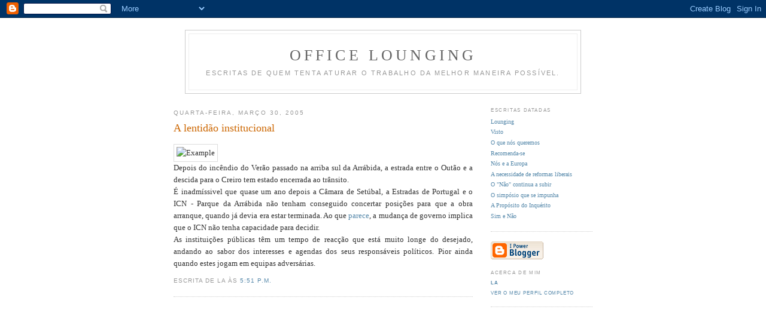

--- FILE ---
content_type: text/html; charset=UTF-8
request_url: https://officelounging.blogspot.com/2005/03/lentido-institucional.html
body_size: 4677
content:
<!DOCTYPE html PUBLIC "-//W3C//DTD XHTML 1.0 Strict//EN" "http://www.w3.org/TR/xhtml1/DTD/xhtml1-strict.dtd">

<html xmlns="http://www.w3.org/1999/xhtml" xml:lang="en" lang="en">
<head>
  <title>Office Lounging: A lentidão institucional</title>

  <script type="text/javascript">(function() { (function(){function b(g){this.t={};this.tick=function(h,m,f){var n=f!=void 0?f:(new Date).getTime();this.t[h]=[n,m];if(f==void 0)try{window.console.timeStamp("CSI/"+h)}catch(q){}};this.getStartTickTime=function(){return this.t.start[0]};this.tick("start",null,g)}var a;if(window.performance)var e=(a=window.performance.timing)&&a.responseStart;var p=e>0?new b(e):new b;window.jstiming={Timer:b,load:p};if(a){var c=a.navigationStart;c>0&&e>=c&&(window.jstiming.srt=e-c)}if(a){var d=window.jstiming.load;
c>0&&e>=c&&(d.tick("_wtsrt",void 0,c),d.tick("wtsrt_","_wtsrt",e),d.tick("tbsd_","wtsrt_"))}try{a=null,window.chrome&&window.chrome.csi&&(a=Math.floor(window.chrome.csi().pageT),d&&c>0&&(d.tick("_tbnd",void 0,window.chrome.csi().startE),d.tick("tbnd_","_tbnd",c))),a==null&&window.gtbExternal&&(a=window.gtbExternal.pageT()),a==null&&window.external&&(a=window.external.pageT,d&&c>0&&(d.tick("_tbnd",void 0,window.external.startE),d.tick("tbnd_","_tbnd",c))),a&&(window.jstiming.pt=a)}catch(g){}})();window.tickAboveFold=function(b){var a=0;if(b.offsetParent){do a+=b.offsetTop;while(b=b.offsetParent)}b=a;b<=750&&window.jstiming.load.tick("aft")};var k=!1;function l(){k||(k=!0,window.jstiming.load.tick("firstScrollTime"))}window.addEventListener?window.addEventListener("scroll",l,!1):window.attachEvent("onscroll",l);
 })();</script><script type="text/javascript">function a(){var b=window.location.href,c=b.split("?");switch(c.length){case 1:return b+"?m=1";case 2:return c[1].search("(^|&)m=")>=0?null:b+"&m=1";default:return null}}var d=navigator.userAgent;if(d.indexOf("Mobile")!=-1&&d.indexOf("WebKit")!=-1&&d.indexOf("iPad")==-1||d.indexOf("Opera Mini")!=-1||d.indexOf("IEMobile")!=-1){var e=a();e&&window.location.replace(e)};
</script><meta http-equiv="Content-Type" content="text/html; charset=UTF-8" />
<meta name="generator" content="Blogger" />
<link rel="icon" type="image/vnd.microsoft.icon" href="https://www.blogger.com/favicon.ico"/>
<link rel="alternate" type="application/atom+xml" title="Office Lounging - Atom" href="https://officelounging.blogspot.com/feeds/posts/default" />
<link rel="alternate" type="application/rss+xml" title="Office Lounging - RSS" href="https://officelounging.blogspot.com/feeds/posts/default?alt=rss" />
<link rel="service.post" type="application/atom+xml" title="Office Lounging - Atom" href="https://www.blogger.com/feeds/8260771/posts/default" />
<link rel="alternate" type="application/atom+xml" title="Office Lounging - Atom" href="https://officelounging.blogspot.com/feeds/111220151071983092/comments/default" />
<link rel="stylesheet" type="text/css" href="https://www.blogger.com/static/v1/v-css/1601750677-blog_controls.css"/>
<link rel="stylesheet" type="text/css" href="https://www.blogger.com/dyn-css/authorization.css?targetBlogID=8260771&zx=12ce852b-a47a-4a5e-a69d-1f08414df27c"/>


  <style type="text/css">
/*
-----------------------------------------------
Blogger Template Style
Name:     Minima
Designer: Douglas Bowman
URL:      www.stopdesign.com
Date:     26 Feb 2004
----------------------------------------------- */


body {
  background:#fff;
  margin:0;
  padding:40px 20px;
  font:x-small Georgia,Serif;
  text-align:center;
  color:#333;
  font-size/* */:/**/small;
  font-size: /**/small;
  }
a:link {
  color:#58a;
  text-decoration:none;
  }
a:visited {
  color:#969;
  text-decoration:none;
  }
a:hover {
  color:#c60;
  text-decoration:underline;
  }
a img {
  border-width:0;
  }


/* Header
----------------------------------------------- */
#header {
  width:660px;
  margin:0 auto 10px;
  border:1px solid #ccc;
  }
#blog-title {
  margin:5px 5px 0;
  padding:20px 20px .25em;
  border:1px solid #eee;
  border-width:1px 1px 0;
  font-size:200%;
  line-height:1.2em;
  font-weight:normal;
  color:#666;
  text-transform:uppercase;
  letter-spacing:.2em;
  }
#blog-title a {
  color:#666;
  text-decoration:none;
  }
#blog-title a:hover {
  color:#c60;
  }
#description {
  margin:0 5px 5px;
  padding:0 20px 20px;
  border:1px solid #eee;
  border-width:0 1px 1px;
  max-width:700px;
  font:85%/1.4em "Trebuchet MS",Trebuchet,Arial,Verdana,Sans-serif;
  text-transform:uppercase;
  letter-spacing:.2em;
  color:#999;
  }


/* Content
----------------------------------------------- */
#content {
  width:700px;
  margin:0 auto;
  padding:0;
  text-align:justify;
  }
#main {
  width:500px;
  float:left;
  }
#sidebar {
  width:170px;
  float:right;
  text-align:left;
  font-size:80%;
  }


/* Headings
----------------------------------------------- */
h2 {
  margin:1.5em 0 .75em;
  font:78%/1.4em "Trebuchet MS",Trebuchet,Arial,Verdana,Sans-serif;
  text-transform:uppercase;
  letter-spacing:.2em;
  color:#999;
  }


/* Posts
----------------------------------------------- */
.date-header {
  margin:1.5em 0 .5em;
  }
.post {
  margin:.5em 0 1.5em;
  border-bottom:1px dotted #ccc;
  padding-bottom:1.5em;
  }
.post-title {
  margin:.25em 0 0;
  padding:0 0 4px;
  font-size:140%;
  font-weight:normal;
  line-height:1.4em;
  color:#c60;
  }
.post-title a, .post-title a:visited, .post-title strong {
  display:block;
  text-decoration:none;
  color:#c60;
  font-weight:normal;
  }
.post-title strong, .post-title a:hover {
  color:#333;
  }
.post div {
  margin:0 0 .75em;
  line-height:1.6em;
  }
p.post-footer {
  margin:-.25em 0 0;
  color:#ccc;
  }
.post-footer em, .comment-link {
  font:78%/1.4em "Trebuchet MS",Trebuchet,Arial,Verdana,Sans-serif;
  text-transform:uppercase;
  letter-spacing:.1em;
  }
.post-footer em {
  font-style:normal;
  color:#999;
  margin-right:.6em;
  }
.comment-link {
  margin-left:.6em;
  }
.post img {
  padding:4px;
  border:1px solid #ddd;
  }
.post blockquote {
  margin:1em 20px;
  }
.post blockquote p {
  margin:.75em 0;
  }


/* Comments
----------------------------------------------- */
#comments h4 {
  margin:1em 0;
  font:bold 78%/1.6em "Trebuchet MS",Trebuchet,Arial,Verdana,Sans-serif;
  text-transform:uppercase;
  letter-spacing:.2em;
  color:#999;
  }
#comments h4 strong {
  font-size:130%;
  }
#comments-block {
  margin:1em 0 1.5em;
  line-height:1.6em;
  }
#comments-block dt {
  margin:.5em 0;
  }
#comments-block dd {
  margin:.25em 0 0;
  }
#comments-block dd.comment-timestamp {
  margin:-.25em 0 2em;
  font:78%/1.4em "Trebuchet MS",Trebuchet,Arial,Verdana,Sans-serif;
  text-transform:uppercase;
  letter-spacing:.1em;
  }
#comments-block dd p {
  margin:0 0 .75em;
  }
.deleted-comment {
  font-style:italic;
  color:gray;
  }


/* Sidebar Content
----------------------------------------------- */
#sidebar ul {
  margin:0 0 1.5em;
  padding:0 0 1.5em;
  border-bottom:1px dotted #ccc;
  list-style:none;
  }
#sidebar li {
  margin:0;
  padding:0 0 .25em 15px;
  text-indent:-15px;
  line-height:1.5em;
  }
#sidebar p {
  color:#666;
  line-height:1.5em;
  }


/* Profile
----------------------------------------------- */
#profile-container {
  margin:0 0 1.5em;
  border-bottom:1px dotted #ccc;
  padding-bottom:1.5em;
  }
.profile-datablock {
  margin:.5em 0 .5em;
  }
.profile-img {
  display:inline;
  }
.profile-img img {
  float:left;
  padding:4px;
  border:1px solid #ddd;
  margin:0 8px 3px 0;
  }
.profile-data {
  margin:0;
  font:bold 78%/1.6em "Trebuchet MS",Trebuchet,Arial,Verdana,Sans-serif;
  text-transform:uppercase;
  letter-spacing:.1em;
  }
.profile-data strong {
  display:none;
  }
.profile-textblock {
  margin:0 0 .5em;
  }
.profile-link {
  margin:0;
  font:78%/1.4em "Trebuchet MS",Trebuchet,Arial,Verdana,Sans-serif;
  text-transform:uppercase;
  letter-spacing:.1em;
  }


/* Footer
----------------------------------------------- */
#footer {
  width:660px;
  clear:both;
  margin:0 auto;
  text-align:right;
  }
#footer hr {
  display:none;
  }
#footer p {
  margin:0;
  padding-top:15px;
  font:78%/1.6em "Trebuchet MS",Trebuchet,Verdana,Sans-serif;
  text-transform:uppercase;
  letter-spacing:.1em;
  }
  </style>

<script type="text/javascript" src="//www.haloscan.com/load/officelounging"> </script>

<meta name='google-adsense-platform-account' content='ca-host-pub-1556223355139109'/>
<meta name='google-adsense-platform-domain' content='blogspot.com'/>
<!-- --><style type="text/css">@import url(//www.blogger.com/static/v1/v-css/navbar/3334278262-classic.css);
div.b-mobile {display:none;}
</style>

</head>

<body><script type="text/javascript">
    function setAttributeOnload(object, attribute, val) {
      if(window.addEventListener) {
        window.addEventListener('load',
          function(){ object[attribute] = val; }, false);
      } else {
        window.attachEvent('onload', function(){ object[attribute] = val; });
      }
    }
  </script>
<div id="navbar-iframe-container"></div>
<script type="text/javascript" src="https://apis.google.com/js/platform.js"></script>
<script type="text/javascript">
      gapi.load("gapi.iframes:gapi.iframes.style.bubble", function() {
        if (gapi.iframes && gapi.iframes.getContext) {
          gapi.iframes.getContext().openChild({
              url: 'https://www.blogger.com/navbar/8260771?origin\x3dhttps://officelounging.blogspot.com',
              where: document.getElementById("navbar-iframe-container"),
              id: "navbar-iframe"
          });
        }
      });
    </script>

<div id="header">

  <h1 id="blog-title">
    <a href="http://officelounging.blogspot.com/">
	Office Lounging
	</a>
  </h1>
  <p id="description">Escritas de quem tenta aturar o trabalho da melhor maneira possível.</p>

</div>

<!-- Begin #content -->
<div id="content">


<!-- Begin #main -->
<div id="main"><div id="main2">



    
  <h2 class="date-header">quarta-feira, março 30, 2005</h2>
  

  
     
  <!-- Begin .post -->
  <div class="post"><a name="111220151071983092"></a>
         
    <h3 class="post-title">
	 
	 A lentidão institucional
	 
    </h3>
    

	         <div class="post-body">
	<div>
      <div style="clear:both;"></div><img style="WIDTH: 158px; HEIGHT: 119px" height="146" alt="Example" src="https://lh3.googleusercontent.com/blogger_img_proxy/AEn0k_tkad4QeiF-IZdvlUeAxUde_02PqhJ2of5vt10PLUVgOjQRHAYM7H_WJutM6kA_WBE8BUItZCYeArT2az27mBAm48urrBFJPVDC-RRV9Ok2K082VKe4Fw=s0-d" width="141"><br />Depois do incêndio do Verão passado na arriba sul da Arrábida, a estrada entre o Outão e a descida para o Creiro tem estado encerrada ao trânsito.<br />É inadmíssivel que quase um ano depois a Câmara de Setúbal, a Estradas de Portugal e o ICN - Parque da Arrábida não tenham conseguido concertar posições para que a obra arranque, quando já devia era estar terminada. Ao que <a href="http://www.setubalnarede.pt/content/index.php?action=articlesDetailFo&rec=1076">parece</a>, a mudança de governo implica que o ICN não tenha capacidade para decidir.<br />As instituições públicas têm um tempo de reacção que está muito longe do desejado, andando ao sabor dos interesses e agendas dos seus responsáveis políticos. Pior ainda quando estes jogam em equipas adversárias.<div style="clear:both; padding-bottom:0.25em"></div>
    </div>
    </div>
    
    <p class="post-footer">
      <em>Escrita de LA às <a href="http://officelounging.blogspot.com/2005/03/lentido-institucional.html" title="permanent link">5:51 p.m.</a></em>
      <MainOrArchivePage><BlogItemCommentsEnabled>
    </p>
  
  </div>
  <!-- End .post -->

  
  

</div></div>
<!-- End #main -->







<!-- Begin #sidebar -->
<div id="sidebar"><div id="sidebar2">
  


  

</ul> 

  <h2 class="sidebar-title">Escritas Datadas</h2>
    <ul id="recently">
    
        <li><a href="http://officelounging.blogspot.com/2005/03/lounging.html">Lounging</a></li>
     
        <li><a href="http://officelounging.blogspot.com/2005/03/visto.html">Visto</a></li>
     
        <li><a href="http://officelounging.blogspot.com/2005/03/o-que-ns-queremos.html">O que n&oacute;s queremos</a></li>
     
        <li><a href="http://officelounging.blogspot.com/2005/03/recomenda-se.html">Recomenda-se</a></li>
     
        <li><a href="http://officelounging.blogspot.com/2005/03/ns-e-europa.html">N&oacute;s e a Europa</a></li>
     
        <li><a href="http://officelounging.blogspot.com/2005/03/necessidade-de-reformas-liberais.html">A necessidade de reformas liberais</a></li>
     
        <li><a href="http://officelounging.blogspot.com/2005/03/o-no-continua-subir.html">O &quot;N&atilde;o&quot; continua a subir</a></li>
     
        <li><a href="http://officelounging.blogspot.com/2005/03/o-simpsio-que-se-impunha.html">O simp&oacute;sio que se impunha</a></li>
     
        <li><a href="http://officelounging.blogspot.com/2005/03/propsito-do-inqurito.html">A Prop&oacute;sito do Inqu&eacute;rito</a></li>
     
        <li><a href="http://officelounging.blogspot.com/2005/03/sim-e-no.html">Sim e N&atilde;o</a></li>
     
  </ul>
    

      <p id="powered-by"><a href="//www.blogger.com"><img src="https://lh3.googleusercontent.com/blogger_img_proxy/AEn0k_uUTAoKxoZnLXWQagWwrx46w69mZuCXW78pXqBJpaQR1s9gnWrKqMxukXlztVPlyTjaAYWCjvfLxeeCuB4BJrFGcLdRYsUAzmDKZp4xboVL=s0-d" alt="Powered by Blogger"></a></p>
  <div id="profile-container"><h2 class="sidebar-title">Acerca de mim</h2>
<dl class="profile-datablock">
<dd class="profile-data"><strong>Nome:</strong> <a rel="author" href="https://www.blogger.com/profile/00939690539544047789"> LA </a></dd>
</dl>

<p class="profile-link"><a rel="author" href="https://www.blogger.com/profile/00939690539544047789">Ver o meu perfil completo</a></p></div>
  <!--
  <p>This is a paragraph of text that could go in the sidebar.</p>
  -->
  


</div></div>
<!-- End #sidebar -->


</div>
<!-- End #content -->



<!-- Begin #footer -->
<div id="footer"><hr />
  <p><!--This is an optional footer. If you want text here, place it inside these tags, and remove this comment. -->&nbsp;</p>







</div>
<!-- End #footer -->



</body>
</html>